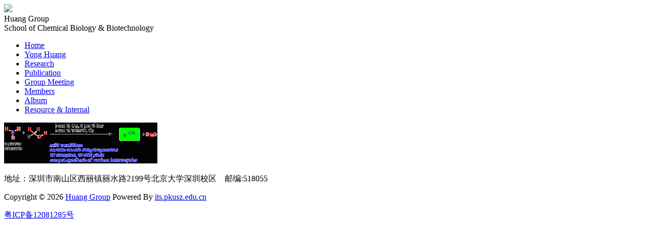

--- FILE ---
content_type: text/html; charset=UTF-8
request_url: https://web.pkusz.edu.cn/huang/publication/ywy-oh-to-cn-ol-toc/
body_size: 1716
content:
<!DOCTYPE html>
<!--[if IE 6]>
<html id="ie6" lang="zh-CN">
<![endif]-->
<!--[if IE 7]>
<html id="ie7" lang="zh-CN">
<![endif]-->
<!--[if IE 8]>
<html id="ie8" lang="zh-CN">
<![endif]-->
<!--[if !(IE 6) | !(IE 7) | !(IE 8)  ]><!-->
<html lang="zh-CN">
<!--<![endif]-->
<head>
<meta charset="UTF-8" />
<meta name="viewport" content="width=device-width" />
<title>
Ywy-OH-to-CN-OL-TOC  &#8211;  Huang Group</title>
<link rel="profile" href="http://gmpg.org/xfn/11" />
<link rel="stylesheet" type="text/css" media="all" href="https://web.pkusz.edu.cn/wp-content/themes/two/style.css" />
<link rel="stylesheet" type="text/css" media="all" href="https://web.pkusz.edu.cn/wp-content/themes/two/imgbox.css" />
<link rel="pingback" href="https://web.pkusz.edu.cn/huang/xmlrpc.php" />
<script src="https://web.pkusz.edu.cn/wp-content/themes/two/js/jquery-3.3.1.min.js" type="text/javascript"></script>
<script src="https://web.pkusz.edu.cn/wp-content/themes/two/js/jquery-migrate-1.4.1.min.js" type="text/javascript"></script>
<script src="https://web.pkusz.edu.cn/wp-content/themes/two/js/jquery.cycle.all.js" type="text/javascript"></script>
<script src="https://web.pkusz.edu.cn/wp-content/themes/two/js/jquery.imgbox.js" type="text/javascript"></script>
<!--[if lt IE 9]>
<script src="https://web.pkusz.edu.cn/wp-content/themes/two/js/html5.js" type="text/javascript"></script>
<![endif]-->
<!--[if IE 6]>
<script src="https://web.pkusz.edu.cn/wp-content/themes/two/js/png.js" type="text/javascript"></script>
<![endif]-->
<script src="https://web.pkusz.edu.cn/wp-content/themes/two/js/control.js" type="text/javascript"></script>
<link rel='dns-prefetch' href='//s.w.org' />
<link rel='stylesheet' id='wp-block-library-css'  href='https://web.pkusz.edu.cn/huang/wp-includes/css/dist/block-library/style.min.css?ver=793552b8ee840daf7eeca44a53c45342' type='text/css' media='all' />
<link rel='stylesheet' id='simple-staff-list-css'  href='https://web.pkusz.edu.cn/wp-content/plugins/simple-staff-list/public/css/simple-staff-list-public.css?ver=2.2.0' type='text/css' media='all' />
<link rel='stylesheet' id='wp-pagenavi-css'  href='https://web.pkusz.edu.cn/wp-content/plugins/wp-pagenavi/pagenavi-css.css?ver=2.70' type='text/css' media='all' />

<style type="text/css" id="custom-background-css">
body.custom-background { background-color: #FFFFFF; }
</style>
	<script>
var _hmt = _hmt || [];
(function() {
  var hm = document.createElement("script");
  hm.src = "https://hm.baidu.com/hm.js?d634225dc543f8127354a2ec27ed1e34";
  var s = document.getElementsByTagName("script")[0]; 
  s.parentNode.insertBefore(hm, s);
})();
</script>
</head>
<body class="attachment attachment-template-default attachmentid-765 attachment-gif custom-background">
<div class="header" >
	<div class="top">
		<div class="logo"><img src="https://web.pkusz.edu.cn/wp-content/themes/two/images/logo.png"/></div>
		<div class="title">
			<div class="cn">Huang Group</div>
			<div class="en">School of Chemical Biology &amp; Biotechnology</div>
		</div>
		<div class="clear"></div>
	</div>
</div>
<ul id="nav" class="nav"><li id="menu-item-93" class="menu-item menu-item-type-custom menu-item-object-custom menu-item-home menu-item-93"><a href="https://web.pkusz.edu.cn/huang/">Home</a></li>
<li id="menu-item-90" class="menu-item menu-item-type-post_type menu-item-object-page menu-item-90"><a href="/huang/yong-huang/">Yong Huang</a></li>
<li id="menu-item-150" class="menu-item menu-item-type-post_type menu-item-object-page menu-item-150"><a href="/huang/research/">Research</a></li>
<li id="menu-item-167" class="menu-item menu-item-type-post_type menu-item-object-page menu-item-167"><a href="/huang/publication/">Publication</a></li>
<li id="menu-item-411" class="menu-item menu-item-type-post_type menu-item-object-page menu-item-411"><a href="/huang/group-meeting/">Group Meeting</a></li>
<li id="menu-item-100" class="menu-item menu-item-type-post_type menu-item-object-page menu-item-100"><a href="/huang/people/">Members</a></li>
<li id="menu-item-22" class="menu-item menu-item-type-post_type menu-item-object-page menu-item-22"><a href="/huang/album/">Album</a></li>
<li id="menu-item-186" class="menu-item menu-item-type-post_type menu-item-object-page menu-item-186"><a href="/huang/resourceinternal/">Resource &amp; Internal</a></li>
</ul><div class="blank10"></div>	<div class="main">
		<div class="common" style="width:940px;">
					
			<!--//单页标题
			<h1 class="title">Ywy-OH-to-CN-OL-TOC</h1>
            -->
			
			<!--//单页内容-->
			<div class="article">
			<p class="attachment"><a href='/huang/files/2013/04/Ywy-OH-to-CN-OL-TOC.gif'><img width="300" height="80" src="/huang/files/2013/04/Ywy-OH-to-CN-OL-TOC-300x80.gif" class="attachment-medium size-medium" alt="" /></a></p>
			</div>
			
				</div>
		
		<!--//加载边栏-->
				<div class="clear"></div>
	</div>
<div class="footer">
	<p>地址：深圳市南山区西丽镇丽水路2199号北京大学深圳校区　邮编:518055</p>
	<p>Copyright © 2026 <a href="https://web.pkusz.edu.cn/huang">Huang Group</a> Powered By <a href="https://its.pkusz.edu.cn/" target="_blank">its.pkusz.edu.cn</a></p>
	<p><a href="http://www.miibeian.gov.cn" target="_blank">粤ICP备12081285号</a></p>
	<div class="clear"></div>
	<script type='text/javascript' src='/huang/wp-includes/js/comment-reply.min.js?ver=793552b8ee840daf7eeca44a53c45342'></script>
<script type='text/javascript' src='/wp-content/plugins/page-links-to/js/new-tab.min.js?ver=3.1.2'></script>
	</div>
</body>
</html>